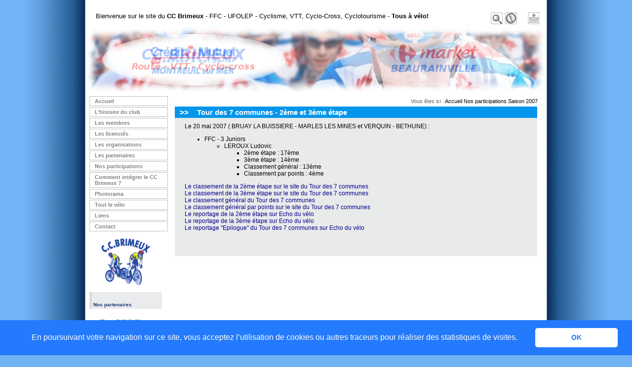

--- FILE ---
content_type: text/html; charset=utf-8
request_url: https://ccbrimeux.com/Tour-des-7-communes-2eme-et-3eme.html
body_size: 4064
content:
<!DOCTYPE html PUBLIC "-//W3C//DTD XHTML 1.0 Strict//EN" 
"http://www.w3.org/TR/xhtml1/DTD/xhtml1-strict.dtd">

<html xmlns="http://www.w3.org/1999/xhtml" lang="fr">
<head>
	<title>
	
		Tour des 7 communes - 2ème et 3ème étape
			
				 - Saison 2007
		
	
	 - Cyclo Club Brimeux - CC Brimeux - FFC - UFOLEP - Hauts de France - Cyclisme, VTT, Cyclo-Cross, Cyclotourisme, Ecole de v&eacute;lo
	</title>
	<meta name="description" content="Le 20 mai 2007 ( BRUAY LA BUISSIERE - MARLES LES MINES et VERQUIN - BETHUNE) : FFC - 3 Juniors LEROUX Ludovic 2ème étape : 17ème 3ème étape (...)" />
	<meta name="keywords" content="ccbrimeux, cc brimeux, cyclo club brimeux, cyclo club, Cyclisme, brimeux, montreuil sur mer, le touquet, etaples, berck, hesdin, calendrier, v&eacute;lo, courses, france, cyclisme, course, vtt, site officiel, coureurs, piste, velo, tour, cycliste, sport, vtt, coureurs, v lo, FFC, club, velo, velo-club, VTT, cyclisme, cycliste, club cycliste, Pas de Calais, pas de calais, amateur, Nord, cyclotourisme, cyclo, pas-de-calais, entrainement, opale, la cantonale, cantonale, FFC, FSGT">
 
    


<meta http-equiv="Content-Type" content="text/html; charset=utf-8" />


<meta name="generator" content="SPIP" />


<link rel="shortcut icon" href="dist/favicon.ico" />


<link rel="alternate" type="application/rss+xml" title="Syndiquer tout le site" href="https://ccbrimeux.com/spip.php?page=backend" />


<link rel="stylesheet" href="squelettes/css/style.css" type="text/css" media="all" />


<link rel="stylesheet" href="squelettes/css/style-perso.css" type="text/css" media="all" />


<!-- <link rel="stylesheet" href="squelettes/css/menu-bilingue.css" type="text/css" media="all" /> -->

<style class="cp-pen-styles">
#slides{
	position: relative;
	height: 130px;
	width: 930px;
	padding: 0px;
	margin: 0px;
	list-style-type: none;
}

.slide{
	position: absolute;
	left: 0px;
	top: 0px;
	width: 100%;
	height: 100%;
	opacity: 0;
	z-index: 1;

	-webkit-transition: opacity 1s;
	-moz-transition: opacity 1s;
	-o-transition: opacity 1s;
	transition: opacity 1s;
}

.showing{
	opacity: 1;
	z-index: 2;
}

.slide{
	font-size: 40px;
	padding: 40px;
	box-sizing: border-box;
	background: #333;
	color: #fff;
}

.slide:nth-of-type(1){
	background-image: url("slider/bandeau_ccb.jpg");
}
.slide:nth-of-type(2){
	background-image: url("slider/bandeau_cm_market.jpg");
}
.slide:nth-of-type(3){
	background-image: url("slider/bandeau_rvca_opale_pneu.jpg");
}
.slide:nth-of-type(4){
	background-image: url("slider/bandeau_7vcomm_atek.jpg");
}
.slide:nth-of-type(5){
	background-image: url("slider/bandeau_lpm_lrdp.jpg");
}
<!--
.slide:nth-of-type(6){
	background-image: url("slider/bandeau_7vcomm_atek.jpg");
}
-->
</style>

<script>
  (function(i,s,o,g,r,a,m){i['GoogleAnalyticsObject']=r;i[r]=i[r]||function(){
  (i[r].q=i[r].q||[]).push(arguments)},i[r].l=1*new Date();a=s.createElement(o),
  m=s.getElementsByTagName(o)[0];a.async=1;a.src=g;m.parentNode.insertBefore(a,m)
  })(window,document,'script','https://www.google-analytics.com/analytics.js','ga');

  ga('create', 'UA-101650006-1', 'auto');
  ga('send', 'pageview');

</script>

<link rel="stylesheet" type="text/css" href="//cdnjs.cloudflare.com/ajax/libs/cookieconsent2/3.0.3/cookieconsent.min.css" />
<script src="//cdnjs.cloudflare.com/ajax/libs/cookieconsent2/3.0.3/cookieconsent.min.js"></script>
<script>
window.addEventListener("load", function(){
window.cookieconsent.initialise({
  "palette": {
    "popup": {
      "background": "#237afc"
    },
    "button": {
      "background": "#fff",
      "text": "#237afc"
    }
  },
  "showLink": false,
  "theme": "classic",
  "content": {
    "message": "En poursuivant votre navigation sur ce site, vous acceptez l’utilisation de cookies ou autres traceurs\npour réaliser des statistiques de visites.",
    "dismiss": "OK"
  }
})});
</script>


<script>
</script>
</head>
<body>


<div id="contenant"> 

    <div id="entete"> 
       <h1><a title="Cyclo Club Brimeux - CC Brimeux - FFC - UFOLEP - Hauts de France - Cyclisme, VTT, Cyclo-Cross, Cyclotourisme, Ecole de v&eacute;lo" href="http://www.ccbrimeux.com">Bienvenue sur le site du <strong>CC Brimeux</strong> - FFC - UFOLEP - Cyclisme, VTT, Cyclo-Cross, Cyclotourisme - <b>Tous &agrave; v&eacute;lo!</b></a></h1>
	
   <p><span>Cyclisme Nord Pas de Calais FFC FSGT UFOLEP Club cycliste Vélo Cyclo Cross VTT Coureur Sport Brimeux Cyclisme Cyclotourisme Randonnée La Cantonale Course cycliste Minime Cadet</span></p>

 	<div style="position:relative;left:20px;top:40px" >
		<ul id="slides">
			<li class="slide showing"></li>
			<li class="slide"></li>
			<li class="slide"></li>
			<li class="slide"></li>
			<li class="slide"></li>
			<li class="slide"></li>
		</ul>
   </div>
   
      <script type="text/javascript">
var slides = document.querySelectorAll('#slides .slide');
var currentSlide = 0;
var slideInterval = setInterval(nextSlide,3000);

function nextSlide() {
    slides[currentSlide].className = 'slide';
    currentSlide = (currentSlide+1)%slides.length;
    slides[currentSlide].className = 'slide showing';
}
</script>
	
	<div id="topmenu">
		<ul>
			<li id="item1"><a href="http://ccbrimeux.com/index/dist/slider/animation/slider/spip.php?page=recherche&amp;lang=fr "><span>Recherche</span></a></li>
			<li id="item2"><a href="http://www.ccbrimeux.com/plan.html"><span>Plan du site</span></a></li>
			<!--<li id="item3"><a href="http://ccbrimeux.com/index/dist/slider/animation/slider/spip.php?page=login&amp;lang=fr "><span>Espace r&eacute;dacteur</span></a></li>-->
			<li id="item6"><a href=""><span>Contact</span></a></li>
            <li id="item7fr"><a href="?lang=en"><span>Go to English Sector</span></a></li>
		</ul>
	</div>
	    </div><!-- // Fin de l'ent te // -->

    <div id="colgauche">
	
<div class="menuGauche">
<ul>
	<li><a href="http://www.ccbrimeux.com?lang=fr ">Accueil</a></li>
	
	<li><a href="-L-histoire-du-club-.html">L&#8217;histoire du club</a></li>
	
	<li><a href="-Bureau-et-membres-.html">Les membres</a></li>
	
	<li><a href="-Les-licencies-.html">Les licenciés</a></li>
	
	<li><a href="-Les-organisations-.html">Les organisations</a></li>
	
	<li><a href="-Les-partenaires-.html">Les partenaires</a></li>
	
	<li><a href="-Nos-participations,32-.html">Nos participations</a></li>
	
	<li><a href="-Comment-integrer-notre-club-.html">Comment intégrer le CC Brimeux&nbsp;?</a></li>
	
	<li><a href="-Photorama-.html">Photorama</a></li>
	
	<li><a href="-Quelques-definitions-.html">Tout le vélo</a></li>
	
	<li><a href="-Liens-.html">Liens</a></li>
	
	<li><a href="-Contact-.html">Contact</a></li>
	
</ul>
</div>
<br>
<center><img src="http://www.ccbrimeux.com/UserFiles/Image/logo_ccb_150.png" alt="Cyclo Club Brimeux - CC Brimeux - Club cycliste du Nord Pas de Calais" width="100px"></center><br>
	<h3>Nos partenaires</h3>
	<br>
<center>
<img src="http://www.ccbrimeux.com/UserFiles/Image/Partenaires/7valleescomm.png" alt="7 Vallées Comm" width="150px" onclick="window.open('http://www.7vallees-comm.fr');">
<img src="http://www.ccbrimeux.com/UserFiles/Image/Partenaires/serre_3F.png" alt="La Serre des 3 fontaines" width="150px" onclick="window.open('https://serredestroisfontaines.fr/');">
<br><br><img src="http://www.ccbrimeux.com/UserFiles/Image/Partenaires/tracks-ing.png" alt="Tracks Ingénierie - VERTON" width="150px">
<br><br><img src="http://www.ccbrimeux.com/UserFiles/Image/Partenaires/opale-pneus.png" alt="Opale Pneus - ECUIRES" width="150px">
<br><br><img src="http://www.ccbrimeux.com/UserFiles/Image/Partenaires/rvca.png" alt="RVCA - Beaurainville" width="150px">
<br><br><img src="http://www.ccbrimeux.com/UserFiles/Image/Partenaires/lrdp.png" alt="Le Rouleau du Peintre - Neuville sous Montreuil" width="150px" onclick="window.open('http://www.le-rouleau-du-peintre.fr');">
<br><img src="http://www.ccbrimeux.com/UserFiles/Image/Partenaires/santerne.png" alt="Santerne Réseaux Littoral - Abbeville" width="150px" >
<br><br><img src="http://www.ccbrimeux.com/UserFiles/Image/Partenaires/credit_mutuel.png" alt="Crédit Mutuel Nord Europe - Montreuil sur Mer" width="150px" onclick="window.open('http://www.cmne.fr');">
<br><br><img src="http://www.ccbrimeux.com/UserFiles/Image/Partenaires/creagraf.png" alt="Creagraf" width="150px" onclick="window.open('https://www.creagraf.fr/');">
<br><br><img src="http://www.ccbrimeux.com/UserFiles/Image/Partenaires/lpm.png" alt="La Poste Menuiserie PVC - BRIMEUX" width="150px">
<br><br><img src="http://www.ccbrimeux.com/UserFiles/Image/Partenaires/passion-fleurs_150.jpg" alt="Passion Fleurs - Beaurainville" width="150px">
<br><br><img src="http://www.ccbrimeux.com/UserFiles/Image/Partenaires/cattoen.png" alt="Garage de Montreuil - Renault" width="150px" >
<br><br><img src="http://www.ccbrimeux.com/UserFiles/Image/Partenaires/market.png" alt="Market - Beaurainville" width="150px" onclick="window.open('http://www.carrefour.fr/magasin/market-beaurainville');">
<br><br><img src="http://www.ccbrimeux.com/UserFiles/Image/Partenaires/vasseur.png" alt="Garage Alain Vasseur et Fils - Saint Aubin" width="150px" >
</p>
</center>

<h3>Nuage de mots</h3>

<br>

<a href="http://www.ccbrimeux.com"><center><span style="font-size:14px">Cyclisme</span>&nbsp;Club <span style="font-size:14px">Vélo</span>&nbsp;Hauts de France<br><span style="font-size:14px">Pas de Calais</span>

<br><span style="font-size:11px">FFC UFOLEP</span><br><span style="font-size:16px">Club cycliste</span><br>Vélo&nbsp;&nbsp;Cyclo Cross&nbsp;&nbsp;VTT&nbsp;<br><span style="font-size:16px">Cyclotourisme</span><br>

Coureur&nbsp;Sport&nbsp;&nbsp;&nbsp;<span style="font-size:14px">Brimeux Cyclisme</span>&nbsp;<span style="font-size:16px">Minime Cadet Junior</span></center></a></li></ul>


	


  
    </div><!-- // Fin de la colonne gauche // -->

  <div id="contenu">
  
        <!-- Fil d'Ariane -->	
  	    <p class="ariane">
	        Vous &ecirc;tes ici :
            <a href="http://www.ccbrimeux.com?lang=fr ">Accueil</a>
            
 	            
                    
	               <a href="-Nos-participations,32-.html">Nos participations</a>
	            
	              <a href="-Nos-participations-.html"> Saison 2007</a>
	        
	    </p><!-- Fil d'Ariane FIN //-->	

        <!-- Contenu de l'aticle -->
        <table border="0" cellspacing="0" cellpadding="0">
            <tr>
                <td id="texte-article">
		            <h2><strong>&gt;&gt;</strong>Tour des 7 communes - 2ème et 3ème étape</h2>
	                <div class="texte" name="texte1" id="texte1" style="overflow:auto;">					
					<p class="spip">Le 20 mai 2007 (  BRUAY LA BUISSIERE - MARLES LES MINES et   VERQUIN - BETHUNE)&nbsp;:<br /></p>
<ul>
    <li>FFC - 3 Juniors</li>
    <ul>
        <li>LEROUX Ludovic</li>
        <ul>
            <li>2&egrave;me &eacute;tape&nbsp;: 17&egrave;me</li>
            <li>3&egrave;me &eacute;tape&nbsp;: 14&egrave;me</li>
        </ul>
    </ul>
    <ul>
        <ul>
            <li>Classement g&eacute;n&eacute;ral&nbsp;: 13&egrave;me</li>
            <li>Classement par points&nbsp;: 4&egrave;me</li>
        </ul>
    </ul>
</ul>
<a href="http://t7c.ifrance.com/index.php?lapage=clae&amp;fidetape=1&amp;maillot=Etape&amp;fannee=2007" target="_blank">Le classement de la 2&egrave;me &eacute;tape sur le site du Tour des 7 communes</a><br /><a href="http://t7c.ifrance.com/index.php?lapage=clae&amp;fidetape=2&amp;maillot=Etape&amp;fannee=2007" target="_blank">Le classement de la 3&egrave;me &eacute;tape sur le site du Tour des 7 communes</a><br /><a href="http://t7c.ifrance.com/index.php?lapage=clao&amp;fidetape=2&amp;maillot=Orange&amp;fannee=2007" target="_blank">Le classement g&eacute;n&eacute;ral du Tour des 7 communes</a><br /><a href="http://t7c.ifrance.com/index.php?lapage=clav&amp;fidetape=2&amp;maillot=Vert&amp;fannee=2007" target="_blank">Le classement g&eacute;n&eacute;ral par points sur le site du Tour des 7 communes</a>
<p class="spip"><a href="http://www.echoduvelo.com/CL3T7COM507.htm" target="_blank">Le reportage de la 2&egrave;me &eacute;tape sur Echo du v&eacute;lo</a><br /><a href="http://www.echoduvelo.com/CL4T7COM507.htm" target="_blank">Le reportage de la 3&egrave;me &eacute;tape sur Echo du v&eacute;lo</a><br /><a href="http://www.echoduvelo.com/CL5T7COM507.htm" target="_blank">Le reportage &quot;Epilogue&quot; du Tour des 7 communes sur Echo du v&eacute;lo</a></p>
           <br><br>

			</div>

	            </td>
            </tr>

	        
        </table>

        
    </div><!-- // Fin de la zone de contenu // -->
  
    <div id="pied"> 
    <hr />
<p id="spip">
    Site du Cyclo Club Brimeux, club cycliste de Brimeux dans le Pas de Calais affilié à la FFC et à l'UFOLEP
    <br><a href="http://www.ccbrimeux.com/spip.php?article82">Mentions légales</a><br>
</p>


 
    </div><!-- // Fin du pied de page // -->

</div><!-- // Fin du contenant // --> 
</body>
</html>



